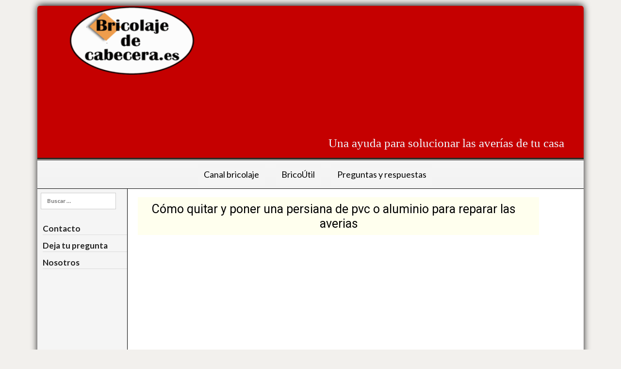

--- FILE ---
content_type: text/html; charset=UTF-8
request_url: https://bricolajedecabecera.es/como-quitar-y-poner-una-persiana-de-pvc-o-aluminio/
body_size: 18056
content:
<!DOCTYPE html>
<html lang="es">
<head>
<meta charset="UTF-8">
<meta name="viewport" content="width=device-width, initial-scale=1">
<link rel="profile" href="https://gmpg.org/xfn/11">
<link rel="pingback" href="https://bricolajedecabecera.es/xmlrpc.php">

<meta name='robots' content='index, follow, max-image-preview:large, max-snippet:-1, max-video-preview:-1' />

	<!-- This site is optimized with the Yoast SEO plugin v19.8 - https://yoast.com/wordpress/plugins/seo/ -->
	<title>Cómo quitar y poner una persiana de pvc o aluminio para reparar las averias - Bricolaje de Cabecera</title>
	<meta name="description" content="Video donde se explica, paso a paso, Cómo quitar y poner una persiana de pvc o aluminio para cambiarla o repararla en una casa, gratis." />
	<link rel="canonical" href="https://bricolajedecabecera.es/como-quitar-y-poner-una-persiana-de-pvc-o-aluminio/" />
	<meta property="og:locale" content="es_ES" />
	<meta property="og:type" content="article" />
	<meta property="og:title" content="Cómo quitar y poner una persiana de pvc o aluminio para reparar las averias - Bricolaje de Cabecera" />
	<meta property="og:description" content="Video donde se explica, paso a paso, Cómo quitar y poner una persiana de pvc o aluminio para cambiarla o repararla en una casa, gratis." />
	<meta property="og:url" content="https://bricolajedecabecera.es/como-quitar-y-poner-una-persiana-de-pvc-o-aluminio/" />
	<meta property="og:site_name" content="Bricolaje de Cabecera" />
	<meta property="article:published_time" content="2017-05-18T17:04:50+00:00" />
	<meta property="article:modified_time" content="2017-06-25T17:29:21+00:00" />
	<meta property="og:image" content="https://bricolajedecabecera.es/wp-content/uploads/2017/05/Quitar-o-poner-una-persiana-de-aluminio-o-pvc.jpg" />
	<meta property="og:image:width" content="120" />
	<meta property="og:image:height" content="80" />
	<meta property="og:image:type" content="image/jpeg" />
	<meta name="author" content="Jorge" />
	<meta name="twitter:card" content="summary_large_image" />
	<meta name="twitter:label1" content="Escrito por" />
	<meta name="twitter:data1" content="Jorge" />
	<script type="application/ld+json" class="yoast-schema-graph">{"@context":"https://schema.org","@graph":[{"@type":"Article","@id":"https://bricolajedecabecera.es/como-quitar-y-poner-una-persiana-de-pvc-o-aluminio/#article","isPartOf":{"@id":"https://bricolajedecabecera.es/como-quitar-y-poner-una-persiana-de-pvc-o-aluminio/"},"author":{"name":"Jorge","@id":"https://bricolajedecabecera.es/#/schema/person/14fb10772f9a20837f3081684d903445"},"headline":"Cómo quitar y poner una persiana de pvc o aluminio para reparar las averias","datePublished":"2017-05-18T17:04:50+00:00","dateModified":"2017-06-25T17:29:21+00:00","mainEntityOfPage":{"@id":"https://bricolajedecabecera.es/como-quitar-y-poner-una-persiana-de-pvc-o-aluminio/"},"wordCount":28,"commentCount":1,"publisher":{"@id":"https://bricolajedecabecera.es/#organization"},"image":{"@id":"https://bricolajedecabecera.es/como-quitar-y-poner-una-persiana-de-pvc-o-aluminio/#primaryimage"},"thumbnailUrl":"https://bricolajedecabecera.es/wp-content/uploads/2017/05/Quitar-o-poner-una-persiana-de-aluminio-o-pvc.jpg","keywords":["aluminio","bricolaje","eje","fácil","persianas","polea","pvc","ventana","videos"],"articleSection":["Persianas","Videos, paso a paso, de bricolaje de reparaciones, mantenimiento y montajes de la casa -Canal Bricolaje-"],"inLanguage":"es","potentialAction":[{"@type":"CommentAction","name":"Comment","target":["https://bricolajedecabecera.es/como-quitar-y-poner-una-persiana-de-pvc-o-aluminio/#respond"]}]},{"@type":"WebPage","@id":"https://bricolajedecabecera.es/como-quitar-y-poner-una-persiana-de-pvc-o-aluminio/","url":"https://bricolajedecabecera.es/como-quitar-y-poner-una-persiana-de-pvc-o-aluminio/","name":"Cómo quitar y poner una persiana de pvc o aluminio para reparar las averias - Bricolaje de Cabecera","isPartOf":{"@id":"https://bricolajedecabecera.es/#website"},"primaryImageOfPage":{"@id":"https://bricolajedecabecera.es/como-quitar-y-poner-una-persiana-de-pvc-o-aluminio/#primaryimage"},"image":{"@id":"https://bricolajedecabecera.es/como-quitar-y-poner-una-persiana-de-pvc-o-aluminio/#primaryimage"},"thumbnailUrl":"https://bricolajedecabecera.es/wp-content/uploads/2017/05/Quitar-o-poner-una-persiana-de-aluminio-o-pvc.jpg","datePublished":"2017-05-18T17:04:50+00:00","dateModified":"2017-06-25T17:29:21+00:00","description":"Video donde se explica, paso a paso, Cómo quitar y poner una persiana de pvc o aluminio para cambiarla o repararla en una casa, gratis.","breadcrumb":{"@id":"https://bricolajedecabecera.es/como-quitar-y-poner-una-persiana-de-pvc-o-aluminio/#breadcrumb"},"inLanguage":"es","potentialAction":[{"@type":"ReadAction","target":["https://bricolajedecabecera.es/como-quitar-y-poner-una-persiana-de-pvc-o-aluminio/"]}]},{"@type":"ImageObject","inLanguage":"es","@id":"https://bricolajedecabecera.es/como-quitar-y-poner-una-persiana-de-pvc-o-aluminio/#primaryimage","url":"https://bricolajedecabecera.es/wp-content/uploads/2017/05/Quitar-o-poner-una-persiana-de-aluminio-o-pvc.jpg","contentUrl":"https://bricolajedecabecera.es/wp-content/uploads/2017/05/Quitar-o-poner-una-persiana-de-aluminio-o-pvc.jpg","width":120,"height":80,"caption":"Cómo quitar y poner una persiana de pvc o aluminio"},{"@type":"BreadcrumbList","@id":"https://bricolajedecabecera.es/como-quitar-y-poner-una-persiana-de-pvc-o-aluminio/#breadcrumb","itemListElement":[{"@type":"ListItem","position":1,"name":"Portada","item":"https://bricolajedecabecera.es/"},{"@type":"ListItem","position":2,"name":"Cómo quitar y poner una persiana de pvc o aluminio para reparar las averias"}]},{"@type":"WebSite","@id":"https://bricolajedecabecera.es/#website","url":"https://bricolajedecabecera.es/","name":"Bricolaje de Cabecera","description":"Videos de bricolaje casero paso a paso y articulos con lecciones de trabajos de la casa gratis con reparaciones del hogar. Mantenimiento de la vivienda: Fontanería, electricidad, persianas, cerraduras y montajes.","publisher":{"@id":"https://bricolajedecabecera.es/#organization"},"potentialAction":[{"@type":"SearchAction","target":{"@type":"EntryPoint","urlTemplate":"https://bricolajedecabecera.es/?s={search_term_string}"},"query-input":"required name=search_term_string"}],"inLanguage":"es"},{"@type":"Organization","@id":"https://bricolajedecabecera.es/#organization","name":"Bricolaje de Cabecera","url":"https://bricolajedecabecera.es/","sameAs":[],"logo":{"@type":"ImageObject","inLanguage":"es","@id":"https://bricolajedecabecera.es/#/schema/logo/image/","url":"https://bricolajedecabecera.es/wp-content/uploads/2017/02/cropped-logopeq-2.png","contentUrl":"https://bricolajedecabecera.es/wp-content/uploads/2017/02/cropped-logopeq-2.png","width":250,"height":132,"caption":"Bricolaje de Cabecera"},"image":{"@id":"https://bricolajedecabecera.es/#/schema/logo/image/"}},{"@type":"Person","@id":"https://bricolajedecabecera.es/#/schema/person/14fb10772f9a20837f3081684d903445","name":"Jorge","image":{"@type":"ImageObject","inLanguage":"es","@id":"https://bricolajedecabecera.es/#/schema/person/image/","url":"https://secure.gravatar.com/avatar/9f3edb86ef70815f7dc1a43883ad36d5?s=96&d=mm&r=g","contentUrl":"https://secure.gravatar.com/avatar/9f3edb86ef70815f7dc1a43883ad36d5?s=96&d=mm&r=g","caption":"Jorge"},"url":"https://bricolajedecabecera.es/author/jorge/"}]}</script>
	<!-- / Yoast SEO plugin. -->


<link rel='dns-prefetch' href='//secure.gravatar.com' />
<link rel='dns-prefetch' href='//fonts.googleapis.com' />
<link rel='dns-prefetch' href='//s.w.org' />
<link rel='dns-prefetch' href='//v0.wordpress.com' />
<link rel="alternate" type="application/rss+xml" title="Bricolaje de Cabecera &raquo; Feed" href="https://bricolajedecabecera.es/feed/" />
<link rel="alternate" type="application/rss+xml" title="Bricolaje de Cabecera &raquo; Feed de los comentarios" href="https://bricolajedecabecera.es/comments/feed/" />
<link rel="alternate" type="application/rss+xml" title="Bricolaje de Cabecera &raquo; Comentario Cómo quitar y poner una persiana de pvc o aluminio para reparar las averias del feed" href="https://bricolajedecabecera.es/como-quitar-y-poner-una-persiana-de-pvc-o-aluminio/feed/" />
<script type="text/javascript">
window._wpemojiSettings = {"baseUrl":"https:\/\/s.w.org\/images\/core\/emoji\/14.0.0\/72x72\/","ext":".png","svgUrl":"https:\/\/s.w.org\/images\/core\/emoji\/14.0.0\/svg\/","svgExt":".svg","source":{"concatemoji":"https:\/\/bricolajedecabecera.es\/wp-includes\/js\/wp-emoji-release.min.js?ver=6.0.2"}};
/*! This file is auto-generated */
!function(e,a,t){var n,r,o,i=a.createElement("canvas"),p=i.getContext&&i.getContext("2d");function s(e,t){var a=String.fromCharCode,e=(p.clearRect(0,0,i.width,i.height),p.fillText(a.apply(this,e),0,0),i.toDataURL());return p.clearRect(0,0,i.width,i.height),p.fillText(a.apply(this,t),0,0),e===i.toDataURL()}function c(e){var t=a.createElement("script");t.src=e,t.defer=t.type="text/javascript",a.getElementsByTagName("head")[0].appendChild(t)}for(o=Array("flag","emoji"),t.supports={everything:!0,everythingExceptFlag:!0},r=0;r<o.length;r++)t.supports[o[r]]=function(e){if(!p||!p.fillText)return!1;switch(p.textBaseline="top",p.font="600 32px Arial",e){case"flag":return s([127987,65039,8205,9895,65039],[127987,65039,8203,9895,65039])?!1:!s([55356,56826,55356,56819],[55356,56826,8203,55356,56819])&&!s([55356,57332,56128,56423,56128,56418,56128,56421,56128,56430,56128,56423,56128,56447],[55356,57332,8203,56128,56423,8203,56128,56418,8203,56128,56421,8203,56128,56430,8203,56128,56423,8203,56128,56447]);case"emoji":return!s([129777,127995,8205,129778,127999],[129777,127995,8203,129778,127999])}return!1}(o[r]),t.supports.everything=t.supports.everything&&t.supports[o[r]],"flag"!==o[r]&&(t.supports.everythingExceptFlag=t.supports.everythingExceptFlag&&t.supports[o[r]]);t.supports.everythingExceptFlag=t.supports.everythingExceptFlag&&!t.supports.flag,t.DOMReady=!1,t.readyCallback=function(){t.DOMReady=!0},t.supports.everything||(n=function(){t.readyCallback()},a.addEventListener?(a.addEventListener("DOMContentLoaded",n,!1),e.addEventListener("load",n,!1)):(e.attachEvent("onload",n),a.attachEvent("onreadystatechange",function(){"complete"===a.readyState&&t.readyCallback()})),(e=t.source||{}).concatemoji?c(e.concatemoji):e.wpemoji&&e.twemoji&&(c(e.twemoji),c(e.wpemoji)))}(window,document,window._wpemojiSettings);
</script>
<style type="text/css">
img.wp-smiley,
img.emoji {
	display: inline !important;
	border: none !important;
	box-shadow: none !important;
	height: 1em !important;
	width: 1em !important;
	margin: 0 0.07em !important;
	vertical-align: -0.1em !important;
	background: none !important;
	padding: 0 !important;
}
</style>
	<link rel='stylesheet' id='bs_bootstrap-css'  href='https://bricolajedecabecera.es/wp-content/plugins/bootstrap-shortcodes/css/bootstrap.css?ver=6.0.2' type='text/css' media='all' />
<link rel='stylesheet' id='bs_shortcodes-css'  href='https://bricolajedecabecera.es/wp-content/plugins/bootstrap-shortcodes/css/shortcodes.css?ver=6.0.2' type='text/css' media='all' />
<link rel='stylesheet' id='wp-block-library-css'  href='https://bricolajedecabecera.es/wp-includes/css/dist/block-library/style.min.css?ver=6.0.2' type='text/css' media='all' />
<style id='wp-block-library-inline-css' type='text/css'>
.has-text-align-justify{text-align:justify;}
</style>
<link rel='stylesheet' id='mediaelement-css'  href='https://bricolajedecabecera.es/wp-includes/js/mediaelement/mediaelementplayer-legacy.min.css?ver=4.2.16' type='text/css' media='all' />
<link rel='stylesheet' id='wp-mediaelement-css'  href='https://bricolajedecabecera.es/wp-includes/js/mediaelement/wp-mediaelement.min.css?ver=6.0.2' type='text/css' media='all' />
<style id='global-styles-inline-css' type='text/css'>
body{--wp--preset--color--black: #000000;--wp--preset--color--cyan-bluish-gray: #abb8c3;--wp--preset--color--white: #ffffff;--wp--preset--color--pale-pink: #f78da7;--wp--preset--color--vivid-red: #cf2e2e;--wp--preset--color--luminous-vivid-orange: #ff6900;--wp--preset--color--luminous-vivid-amber: #fcb900;--wp--preset--color--light-green-cyan: #7bdcb5;--wp--preset--color--vivid-green-cyan: #00d084;--wp--preset--color--pale-cyan-blue: #8ed1fc;--wp--preset--color--vivid-cyan-blue: #0693e3;--wp--preset--color--vivid-purple: #9b51e0;--wp--preset--gradient--vivid-cyan-blue-to-vivid-purple: linear-gradient(135deg,rgba(6,147,227,1) 0%,rgb(155,81,224) 100%);--wp--preset--gradient--light-green-cyan-to-vivid-green-cyan: linear-gradient(135deg,rgb(122,220,180) 0%,rgb(0,208,130) 100%);--wp--preset--gradient--luminous-vivid-amber-to-luminous-vivid-orange: linear-gradient(135deg,rgba(252,185,0,1) 0%,rgba(255,105,0,1) 100%);--wp--preset--gradient--luminous-vivid-orange-to-vivid-red: linear-gradient(135deg,rgba(255,105,0,1) 0%,rgb(207,46,46) 100%);--wp--preset--gradient--very-light-gray-to-cyan-bluish-gray: linear-gradient(135deg,rgb(238,238,238) 0%,rgb(169,184,195) 100%);--wp--preset--gradient--cool-to-warm-spectrum: linear-gradient(135deg,rgb(74,234,220) 0%,rgb(151,120,209) 20%,rgb(207,42,186) 40%,rgb(238,44,130) 60%,rgb(251,105,98) 80%,rgb(254,248,76) 100%);--wp--preset--gradient--blush-light-purple: linear-gradient(135deg,rgb(255,206,236) 0%,rgb(152,150,240) 100%);--wp--preset--gradient--blush-bordeaux: linear-gradient(135deg,rgb(254,205,165) 0%,rgb(254,45,45) 50%,rgb(107,0,62) 100%);--wp--preset--gradient--luminous-dusk: linear-gradient(135deg,rgb(255,203,112) 0%,rgb(199,81,192) 50%,rgb(65,88,208) 100%);--wp--preset--gradient--pale-ocean: linear-gradient(135deg,rgb(255,245,203) 0%,rgb(182,227,212) 50%,rgb(51,167,181) 100%);--wp--preset--gradient--electric-grass: linear-gradient(135deg,rgb(202,248,128) 0%,rgb(113,206,126) 100%);--wp--preset--gradient--midnight: linear-gradient(135deg,rgb(2,3,129) 0%,rgb(40,116,252) 100%);--wp--preset--duotone--dark-grayscale: url('#wp-duotone-dark-grayscale');--wp--preset--duotone--grayscale: url('#wp-duotone-grayscale');--wp--preset--duotone--purple-yellow: url('#wp-duotone-purple-yellow');--wp--preset--duotone--blue-red: url('#wp-duotone-blue-red');--wp--preset--duotone--midnight: url('#wp-duotone-midnight');--wp--preset--duotone--magenta-yellow: url('#wp-duotone-magenta-yellow');--wp--preset--duotone--purple-green: url('#wp-duotone-purple-green');--wp--preset--duotone--blue-orange: url('#wp-duotone-blue-orange');--wp--preset--font-size--small: 13px;--wp--preset--font-size--medium: 20px;--wp--preset--font-size--large: 36px;--wp--preset--font-size--x-large: 42px;}.has-black-color{color: var(--wp--preset--color--black) !important;}.has-cyan-bluish-gray-color{color: var(--wp--preset--color--cyan-bluish-gray) !important;}.has-white-color{color: var(--wp--preset--color--white) !important;}.has-pale-pink-color{color: var(--wp--preset--color--pale-pink) !important;}.has-vivid-red-color{color: var(--wp--preset--color--vivid-red) !important;}.has-luminous-vivid-orange-color{color: var(--wp--preset--color--luminous-vivid-orange) !important;}.has-luminous-vivid-amber-color{color: var(--wp--preset--color--luminous-vivid-amber) !important;}.has-light-green-cyan-color{color: var(--wp--preset--color--light-green-cyan) !important;}.has-vivid-green-cyan-color{color: var(--wp--preset--color--vivid-green-cyan) !important;}.has-pale-cyan-blue-color{color: var(--wp--preset--color--pale-cyan-blue) !important;}.has-vivid-cyan-blue-color{color: var(--wp--preset--color--vivid-cyan-blue) !important;}.has-vivid-purple-color{color: var(--wp--preset--color--vivid-purple) !important;}.has-black-background-color{background-color: var(--wp--preset--color--black) !important;}.has-cyan-bluish-gray-background-color{background-color: var(--wp--preset--color--cyan-bluish-gray) !important;}.has-white-background-color{background-color: var(--wp--preset--color--white) !important;}.has-pale-pink-background-color{background-color: var(--wp--preset--color--pale-pink) !important;}.has-vivid-red-background-color{background-color: var(--wp--preset--color--vivid-red) !important;}.has-luminous-vivid-orange-background-color{background-color: var(--wp--preset--color--luminous-vivid-orange) !important;}.has-luminous-vivid-amber-background-color{background-color: var(--wp--preset--color--luminous-vivid-amber) !important;}.has-light-green-cyan-background-color{background-color: var(--wp--preset--color--light-green-cyan) !important;}.has-vivid-green-cyan-background-color{background-color: var(--wp--preset--color--vivid-green-cyan) !important;}.has-pale-cyan-blue-background-color{background-color: var(--wp--preset--color--pale-cyan-blue) !important;}.has-vivid-cyan-blue-background-color{background-color: var(--wp--preset--color--vivid-cyan-blue) !important;}.has-vivid-purple-background-color{background-color: var(--wp--preset--color--vivid-purple) !important;}.has-black-border-color{border-color: var(--wp--preset--color--black) !important;}.has-cyan-bluish-gray-border-color{border-color: var(--wp--preset--color--cyan-bluish-gray) !important;}.has-white-border-color{border-color: var(--wp--preset--color--white) !important;}.has-pale-pink-border-color{border-color: var(--wp--preset--color--pale-pink) !important;}.has-vivid-red-border-color{border-color: var(--wp--preset--color--vivid-red) !important;}.has-luminous-vivid-orange-border-color{border-color: var(--wp--preset--color--luminous-vivid-orange) !important;}.has-luminous-vivid-amber-border-color{border-color: var(--wp--preset--color--luminous-vivid-amber) !important;}.has-light-green-cyan-border-color{border-color: var(--wp--preset--color--light-green-cyan) !important;}.has-vivid-green-cyan-border-color{border-color: var(--wp--preset--color--vivid-green-cyan) !important;}.has-pale-cyan-blue-border-color{border-color: var(--wp--preset--color--pale-cyan-blue) !important;}.has-vivid-cyan-blue-border-color{border-color: var(--wp--preset--color--vivid-cyan-blue) !important;}.has-vivid-purple-border-color{border-color: var(--wp--preset--color--vivid-purple) !important;}.has-vivid-cyan-blue-to-vivid-purple-gradient-background{background: var(--wp--preset--gradient--vivid-cyan-blue-to-vivid-purple) !important;}.has-light-green-cyan-to-vivid-green-cyan-gradient-background{background: var(--wp--preset--gradient--light-green-cyan-to-vivid-green-cyan) !important;}.has-luminous-vivid-amber-to-luminous-vivid-orange-gradient-background{background: var(--wp--preset--gradient--luminous-vivid-amber-to-luminous-vivid-orange) !important;}.has-luminous-vivid-orange-to-vivid-red-gradient-background{background: var(--wp--preset--gradient--luminous-vivid-orange-to-vivid-red) !important;}.has-very-light-gray-to-cyan-bluish-gray-gradient-background{background: var(--wp--preset--gradient--very-light-gray-to-cyan-bluish-gray) !important;}.has-cool-to-warm-spectrum-gradient-background{background: var(--wp--preset--gradient--cool-to-warm-spectrum) !important;}.has-blush-light-purple-gradient-background{background: var(--wp--preset--gradient--blush-light-purple) !important;}.has-blush-bordeaux-gradient-background{background: var(--wp--preset--gradient--blush-bordeaux) !important;}.has-luminous-dusk-gradient-background{background: var(--wp--preset--gradient--luminous-dusk) !important;}.has-pale-ocean-gradient-background{background: var(--wp--preset--gradient--pale-ocean) !important;}.has-electric-grass-gradient-background{background: var(--wp--preset--gradient--electric-grass) !important;}.has-midnight-gradient-background{background: var(--wp--preset--gradient--midnight) !important;}.has-small-font-size{font-size: var(--wp--preset--font-size--small) !important;}.has-medium-font-size{font-size: var(--wp--preset--font-size--medium) !important;}.has-large-font-size{font-size: var(--wp--preset--font-size--large) !important;}.has-x-large-font-size{font-size: var(--wp--preset--font-size--x-large) !important;}
</style>
<link rel='stylesheet' id='cptch_stylesheet-css'  href='https://bricolajedecabecera.es/wp-content/plugins/captcha/css/front_end_style.css?ver=4.3.6' type='text/css' media='all' />
<link rel='stylesheet' id='dashicons-css'  href='https://bricolajedecabecera.es/wp-includes/css/dashicons.min.css?ver=6.0.2' type='text/css' media='all' />
<link rel='stylesheet' id='cptch_desktop_style-css'  href='https://bricolajedecabecera.es/wp-content/plugins/captcha/css/desktop_style.css?ver=4.3.6' type='text/css' media='all' />
<link rel='stylesheet' id='contact-form-7-css'  href='https://bricolajedecabecera.es/wp-content/plugins/contact-form-7/includes/css/styles.css?ver=5.6.3' type='text/css' media='all' />
<link rel='stylesheet' id='ewd-ufaq-style-css'  href='https://bricolajedecabecera.es/wp-content/plugins/ultimate-faqs/css/ewd-ufaq-styles.css?ver=6.0.2' type='text/css' media='all' />
<link rel='stylesheet' id='ewd-ufaq-rrssb-css'  href='https://bricolajedecabecera.es/wp-content/plugins/ultimate-faqs/css/rrssb-min.css?ver=6.0.2' type='text/css' media='all' />
<link rel='stylesheet' id='wp-show-posts-css'  href='https://bricolajedecabecera.es/wp-content/plugins/wp-show-posts/css/wp-show-posts-min.css?ver=1.1.4' type='text/css' media='all' />
<link rel='stylesheet' id='edupress-style-css'  href='https://bricolajedecabecera.es/wp-content/themes/edupress/style.css?ver=6.0.2' type='text/css' media='all' />
<link rel='stylesheet' id='genericons-css'  href='https://bricolajedecabecera.es/wp-content/plugins/jetpack/_inc/genericons/genericons/genericons.css?ver=3.1' type='text/css' media='all' />
<link rel='stylesheet' id='edupress-webfonts-css'  href='//fonts.googleapis.com/css?family=Roboto%3A400%2C700%7CLato%3A400%2C400i%2C700%2C700i%7CLora%3A400%2C400i%2C700%2C700i%7COpen%2BSans%3A400%2C700&#038;subset=latin%2Clatin-ext' type='text/css' media='all' />
<link rel='stylesheet' id='fancybox-css'  href='https://bricolajedecabecera.es/wp-content/plugins/easy-fancybox/css/jquery.fancybox.min.css?ver=1.3.24' type='text/css' media='screen' />
<link rel='stylesheet' id='wp-featherlight-css'  href='https://bricolajedecabecera.es/wp-content/plugins/wp-featherlight/css/wp-featherlight.min.css?ver=1.3.4' type='text/css' media='all' />
<link rel='stylesheet' id='social-logos-css'  href='https://bricolajedecabecera.es/wp-content/plugins/jetpack/_inc/social-logos/social-logos.min.css?ver=11.4' type='text/css' media='all' />
<link rel='stylesheet' id='jetpack_css-css'  href='https://bricolajedecabecera.es/wp-content/plugins/jetpack/css/jetpack.css?ver=11.4' type='text/css' media='all' />
<script type='text/javascript' src='https://bricolajedecabecera.es/wp-includes/js/jquery/jquery.min.js?ver=3.6.0' id='jquery-core-js'></script>
<script type='text/javascript' src='https://bricolajedecabecera.es/wp-includes/js/jquery/jquery-migrate.min.js?ver=3.3.2' id='jquery-migrate-js'></script>
<script type='text/javascript' src='https://bricolajedecabecera.es/wp-content/plugins/bootstrap-shortcodes/js/bootstrap.js?ver=6.0.2' id='bs_bootstrap-js'></script>
<script type='text/javascript' src='https://bricolajedecabecera.es/wp-content/plugins/bootstrap-shortcodes/js/init.js?ver=6.0.2' id='bs_init-js'></script>
<script type='text/javascript' src='https://bricolajedecabecera.es/wp-content/themes/edupress/js/jquery.slicknav.min.js' id='jquery-slicknav-js'></script>
<script type='text/javascript' src='https://bricolajedecabecera.es/wp-content/themes/edupress/js/superfish.min.js' id='jquery-superfish-js'></script>
<script type='text/javascript' src='https://bricolajedecabecera.es/wp-content/themes/edupress/js/jquery.flexslider.js' id='jquery-flexslider-js'></script>
<link rel="https://api.w.org/" href="https://bricolajedecabecera.es/wp-json/" /><link rel="alternate" type="application/json" href="https://bricolajedecabecera.es/wp-json/wp/v2/posts/1179" /><link rel="EditURI" type="application/rsd+xml" title="RSD" href="https://bricolajedecabecera.es/xmlrpc.php?rsd" />
<link rel="wlwmanifest" type="application/wlwmanifest+xml" href="https://bricolajedecabecera.es/wp-includes/wlwmanifest.xml" /> 
<meta name="generator" content="WordPress 6.0.2" />
<link rel='shortlink' href='https://wp.me/p8ZXV6-j1' />
<link rel="alternate" type="application/json+oembed" href="https://bricolajedecabecera.es/wp-json/oembed/1.0/embed?url=https%3A%2F%2Fbricolajedecabecera.es%2Fcomo-quitar-y-poner-una-persiana-de-pvc-o-aluminio%2F" />
<link rel="alternate" type="text/xml+oembed" href="https://bricolajedecabecera.es/wp-json/oembed/1.0/embed?url=https%3A%2F%2Fbricolajedecabecera.es%2Fcomo-quitar-y-poner-una-persiana-de-pvc-o-aluminio%2F&#038;format=xml" />
<meta name="generator" content="Site Kit by Google 1.92.0" /><style type="text/css">
			.wpsdc-drop-cap {				
				padding : 0;
				font-size : 5em;
				line-height : 0.8em;color : #0a0a0a;}
		</style>    <script type="text/javascript">
        var ajaxurl = 'https://bricolajedecabecera.es/wp-admin/admin-ajax.php';
    </script>
<meta name="generator" content="Powered by Visual Composer Website Builder - fast and easy-to-use drag and drop visual editor for WordPress."/><noscript><style>.vce-row-container .vcv-lozad {display: none}</style></noscript><script type="text/javascript">
(function(url){
	if(/(?:Chrome\/26\.0\.1410\.63 Safari\/537\.31|WordfenceTestMonBot)/.test(navigator.userAgent)){ return; }
	var addEvent = function(evt, handler) {
		if (window.addEventListener) {
			document.addEventListener(evt, handler, false);
		} else if (window.attachEvent) {
			document.attachEvent('on' + evt, handler);
		}
	};
	var removeEvent = function(evt, handler) {
		if (window.removeEventListener) {
			document.removeEventListener(evt, handler, false);
		} else if (window.detachEvent) {
			document.detachEvent('on' + evt, handler);
		}
	};
	var evts = 'contextmenu dblclick drag dragend dragenter dragleave dragover dragstart drop keydown keypress keyup mousedown mousemove mouseout mouseover mouseup mousewheel scroll'.split(' ');
	var logHuman = function() {
		if (window.wfLogHumanRan) { return; }
		window.wfLogHumanRan = true;
		var wfscr = document.createElement('script');
		wfscr.type = 'text/javascript';
		wfscr.async = true;
		wfscr.src = url + '&r=' + Math.random();
		(document.getElementsByTagName('head')[0]||document.getElementsByTagName('body')[0]).appendChild(wfscr);
		for (var i = 0; i < evts.length; i++) {
			removeEvent(evts[i], logHuman);
		}
	};
	for (var i = 0; i < evts.length; i++) {
		addEvent(evts[i], logHuman);
	}
})('//bricolajedecabecera.es/?wordfence_lh=1&hid=1C911B44AEFF70494E3EFB360B970084');
</script><style>img#wpstats{display:none}</style>
	<meta name="generator" content="Powered by Visual Composer - drag and drop page builder for WordPress."/>
<!--[if lte IE 9]><link rel="stylesheet" type="text/css" href="https://bricolajedecabecera.es/wp-content/plugins/js_composer/assets/css/vc_lte_ie9.min.css" media="screen"><![endif]--><!--[if IE  8]><link rel="stylesheet" type="text/css" href="https://bricolajedecabecera.es/wp-content/plugins/js_composer/assets/css/vc-ie8.min.css" media="screen"><![endif]--><link rel="icon" href="https://bricolajedecabecera.es/wp-content/uploads/2017/03/cropped-favicons-32x32.png" sizes="32x32" />
<link rel="icon" href="https://bricolajedecabecera.es/wp-content/uploads/2017/03/cropped-favicons-192x192.png" sizes="192x192" />
<link rel="apple-touch-icon" href="https://bricolajedecabecera.es/wp-content/uploads/2017/03/cropped-favicons-180x180.png" />
<meta name="msapplication-TileImage" content="https://bricolajedecabecera.es/wp-content/uploads/2017/03/cropped-favicons-270x270.png" />
<link rel="stylesheet" type="text/css" id="wp-custom-css" href="https://bricolajedecabecera.es/?custom-css=12730e0704" /><noscript><style type="text/css"> .wpb_animate_when_almost_visible { opacity: 1; }</style></noscript>



</head>

<body class="post-template-default single single-post postid-1179 single-format-standard wp-custom-logo vcwb wp-featherlight-captions wpb-js-composer js-comp-ver-4.12 vc_responsive elementor-default elementor-kit-4149">


<!-- Yandex.Metrika counter -->
<script type="text/javascript">
    (function (d, w, c) {
        (w[c] = w[c] || []).push(function() {
            try {
                w.yaCounter45276021 = new Ya.Metrika({
                    id:45276021,
                    clickmap:true,
                    trackLinks:true,
                    accurateTrackBounce:true,
                    webvisor:true
                });
            } catch(e) { }
        });

        var n = d.getElementsByTagName("script")[0],
            s = d.createElement("script"),
            f = function () { n.parentNode.insertBefore(s, n); };
        s.type = "text/javascript";
        s.async = true;
        s.src = "https://mc.yandex.ru/metrika/watch.js";

        if (w.opera == "[object Opera]") {
            d.addEventListener("DOMContentLoaded", f, false);
        } else { f(); }
    })(document, window, "yandex_metrika_callbacks");
</script>
<noscript><div><img src="https://mc.yandex.ru/watch/45276021" style="position:absolute; left:-9999px;" alt="" /></div></noscript>
<!-- /Yandex.Metrika counter -->


<div id="container">

	<a class="skip-link screen-reader-text" href="#site-main">Skip to content</a>
	<header class="site-header clearfix" role="banner">
	
		<div class="wrapper wrapper-header clearfix">

			<div id="site-header-main">
			
				<div class="site-branding clearfix">
					<a href="https://bricolajedecabecera.es/" class="custom-logo-link" rel="home"><img width="250" height="132" src="https://bricolajedecabecera.es/wp-content/uploads/2017/02/cropped-logopeq-2.png" class="custom-logo" alt="Bricolaje de Cabecera" /></a>										<p class="site-title"><a href="https://bricolajedecabecera.es/" rel="home">Bricolaje de Cabecera</a></p>
					<p class="site-description">Videos de bricolaje casero paso a paso y articulos con lecciones de trabajos de la casa gratis con reparaciones del hogar. Mantenimiento de la vivienda: Fontanería, electricidad, persianas, cerraduras y montajes.</p>				</div><!-- .site-branding -->
	
								<div class="headinfo">
				<div class="cajahead">
				<div class="mostrar"><script async src="//pagead2.googlesyndication.com/pagead/js/adsbygoogle.js"></script>
<!-- Portada texto y graficos -->
<ins class="adsbygoogle"
     style="display:inline-block;width:728px;height:90px"
     data-ad-client="ca-pub-8947609608376857"
     data-ad-slot="7680306829"></ins>
<script>
(adsbygoogle = window.adsbygoogle || []).push({});
</script> 
</div>


<!--div class="nomostrar">
<a href="https://pepito.es"><img class=" " src="https://bricolajedecabecera.es/wp-content/uploads/2017/07/imagesbanner.png" alt="" width="720" height="90" /></a>
</div-->

			<br/>	
			<p >Una ayuda para solucionar las averías de tu casa</p>
	
	<br/>	
	</div>
	</div>
			</div><!-- #site-header-main -->

	        	        <div id="site-header-navigation">
	
		        <div class="navbar-header">

					<div id="menu-main-slick" class="menu-menu-paginas-container"><ul id="menu-slide-in" class="menu"><li id="menu-item-265" class="menu-item menu-item-type-custom menu-item-object-custom menu-item-has-children menu-item-265"><a href="#">Canal bricolaje</a>
<ul class="sub-menu">
	<li id="menu-item-406" class="menu-item menu-item-type-custom menu-item-object-custom menu-item-has-children menu-item-406"><a href="#">Fontaneria</a>
	<ul class="sub-menu">
		<li id="menu-item-247" class="menu-item menu-item-type-post_type menu-item-object-page menu-item-247"><a href="https://bricolajedecabecera.es/140-videos-de-bricolaje-y-articulos-de-produccion-propia/videos-de-reparaciones-de-fontaneria/videos-de-como-reparar-las-cisternas-del-retrete/">Videos de cómo reparar las cisternas del retrete</a></li>
		<li id="menu-item-246" class="menu-item menu-item-type-post_type menu-item-object-page menu-item-246"><a href="https://bricolajedecabecera.es/140-videos-de-bricolaje-y-articulos-de-produccion-propia/videos-de-reparaciones-de-fontaneria/videos-de-como-quitar-los-atranques-de-las-tuberias/">Videos de cómo quitar los atranques de las tuberias</a></li>
		<li id="menu-item-248" class="menu-item menu-item-type-post_type menu-item-object-page menu-item-248"><a href="https://bricolajedecabecera.es/140-videos-de-bricolaje-y-articulos-de-produccion-propia/videos-de-reparaciones-de-fontaneria/videos-de-reparaciones-y-montajes-de-grifos/">Videos de reparaciones y montajes de grifos</a></li>
		<li id="menu-item-249" class="menu-item menu-item-type-post_type menu-item-object-page menu-item-249"><a href="https://bricolajedecabecera.es/140-videos-de-bricolaje-y-articulos-de-produccion-propia/videos-de-reparaciones-de-fontaneria/repraciones-de-fontaneria-informacion-y-trucos/">Repraciones de fontaneria, información y trucos</a></li>
	</ul>
</li>
	<li id="menu-item-251" class="menu-item menu-item-type-post_type menu-item-object-page menu-item-251"><a href="https://bricolajedecabecera.es/140-videos-de-bricolaje-y-articulos-de-produccion-propia/videos-de-reparaciones-de-persianas/">Videos de reparaciones de persianas</a></li>
	<li id="menu-item-244" class="menu-item menu-item-type-post_type menu-item-object-page menu-item-244"><a href="https://bricolajedecabecera.es/140-videos-de-bricolaje-y-articulos-de-produccion-propia/videos-de-reparaciones-de-electricidad/">Videos de reparaciones de electricidad</a></li>
	<li id="menu-item-242" class="menu-item menu-item-type-post_type menu-item-object-page menu-item-242"><a href="https://bricolajedecabecera.es/140-videos-de-bricolaje-y-articulos-de-produccion-propia/videos-de-reparaciones-de-carpinteria/">Videos de reparaciones de carpinteria</a></li>
	<li id="menu-item-243" class="menu-item menu-item-type-post_type menu-item-object-page menu-item-243"><a href="https://bricolajedecabecera.es/140-videos-de-bricolaje-y-articulos-de-produccion-propia/videos-de-reparaciones-de-cerraduras/">Videos de reparaciones de cerraduras</a></li>
	<li id="menu-item-250" class="menu-item menu-item-type-post_type menu-item-object-page menu-item-250"><a href="https://bricolajedecabecera.es/140-videos-de-bricolaje-y-articulos-de-produccion-propia/videos-de-reparaciones-y-montajes-del-hogar/">Más Videos de reparaciones y montajes del hogar</a></li>
</ul>
</li>
<li id="menu-item-483" class="menu-item menu-item-type-custom menu-item-object-custom menu-item-has-children menu-item-483"><a href="#">BricoÚtil</a>
<ul class="sub-menu">
	<li id="menu-item-472" class="menu-item menu-item-type-custom menu-item-object-custom menu-item-has-children menu-item-472"><a href="#">Fontanería</a>
	<ul class="sub-menu">
		<li id="menu-item-473" class="menu-item menu-item-type-taxonomy menu-item-object-category menu-item-473"><a href="https://bricolajedecabecera.es/category/articulos-con-lecciones-de-bricolaje-y-reparacion-de-averias/articulos-con-reparaciones-de-fontaneria-informacion-util/atranques-fontaneria-informacion-util/">Atranques</a></li>
		<li id="menu-item-474" class="menu-item menu-item-type-taxonomy menu-item-object-category menu-item-474"><a href="https://bricolajedecabecera.es/category/articulos-con-lecciones-de-bricolaje-y-reparacion-de-averias/articulos-con-reparaciones-de-fontaneria-informacion-util/cisternas-fontaneria-informacion-util/">Cisternas</a></li>
		<li id="menu-item-475" class="menu-item menu-item-type-taxonomy menu-item-object-category menu-item-475"><a href="https://bricolajedecabecera.es/category/articulos-con-lecciones-de-bricolaje-y-reparacion-de-averias/articulos-con-reparaciones-de-fontaneria-informacion-util/grifos-fontaneria-informacion-util/">Grifos</a></li>
	</ul>
</li>
	<li id="menu-item-477" class="menu-item menu-item-type-taxonomy menu-item-object-category menu-item-has-children menu-item-477"><a href="https://bricolajedecabecera.es/category/articulos-con-lecciones-de-bricolaje-y-reparacion-de-averias/instalacion-electrica-de-una-vivienda-y-sus-reparaciones/">Instalacion electrica de una vivienda y sus reparaciones</a>
	<ul class="sub-menu">
		<li id="menu-item-478" class="menu-item menu-item-type-taxonomy menu-item-object-category menu-item-478"><a href="https://bricolajedecabecera.es/category/articulos-con-lecciones-de-bricolaje-y-reparacion-de-averias/instalacion-electrica-de-una-vivienda-y-sus-reparaciones/cables-y-lamparas/">Cables y Lámparas</a></li>
		<li id="menu-item-479" class="menu-item menu-item-type-taxonomy menu-item-object-category menu-item-479"><a href="https://bricolajedecabecera.es/category/articulos-con-lecciones-de-bricolaje-y-reparacion-de-averias/instalacion-electrica-de-una-vivienda-y-sus-reparaciones/circuitos-y-averias/">Circuitos y averías</a></li>
	</ul>
</li>
	<li id="menu-item-482" class="menu-item menu-item-type-taxonomy menu-item-object-category menu-item-482"><a href="https://bricolajedecabecera.es/category/articulos-con-lecciones-de-bricolaje-y-reparacion-de-averias/persianas-informacion-util/">Persianas</a></li>
	<li id="menu-item-476" class="menu-item menu-item-type-taxonomy menu-item-object-category menu-item-476"><a href="https://bricolajedecabecera.es/category/articulos-con-lecciones-de-bricolaje-y-reparacion-de-averias/caja-de-herramientas-basica-de-una-vivienda/">Caja de herramientas basica de una vivienda</a></li>
	<li id="menu-item-480" class="menu-item menu-item-type-taxonomy menu-item-object-category menu-item-480"><a href="https://bricolajedecabecera.es/category/articulos-con-lecciones-de-bricolaje-y-reparacion-de-averias/trucos-y-consejos-de-bricolaje/">Trucos y consejos de bricolaje</a></li>
</ul>
</li>
<li id="menu-item-561" class="menu-item menu-item-type-post_type menu-item-object-page menu-item-561"><a href="https://bricolajedecabecera.es/preguntas-y-respuestas/">Preguntas y respuestas</a></li>
</ul></div>
		        </div><!-- .navbar-header -->
		
			
			
			</div><!-- #site-header-navigation -->
						
		</div><!-- .wrapper .wrapper-header .clearfix -->

<!--	--------------------------------------------	-->     
<!--	|				(24-03-2020)				|	-->
<!--	|			código de Adsense				|	-->
<!--	|		Solutoría - info@solutoria.es		|	-->
<!--	--------------------------------------------	-->
      
	<script data-ad-client="ca-pub-8947609608376857" async src="https://pagead2.googlesyndication.com/pagead/js/adsbygoogle.js"></script>

<!--	--------------------------------------------	-->
<!--	|			fin código de Adsense			|	-->
<!--	--------------------------------------------	-->
      
  	</header><!-- .site-header -->	
	
	<nav id="menu-main" role="navigation">
					<ul id="menu-main-menu" class="navbar-nav dropdown sf-menu clearfix"><li class="menu-item menu-item-type-custom menu-item-object-custom menu-item-has-children menu-item-265"><a href="#">Canal bricolaje</a>
<ul class="sub-menu">
	<li class="menu-item menu-item-type-custom menu-item-object-custom menu-item-has-children menu-item-406"><a href="#">Fontaneria</a>
	<ul class="sub-menu">
		<li class="menu-item menu-item-type-post_type menu-item-object-page menu-item-247"><a href="https://bricolajedecabecera.es/140-videos-de-bricolaje-y-articulos-de-produccion-propia/videos-de-reparaciones-de-fontaneria/videos-de-como-reparar-las-cisternas-del-retrete/">Videos de cómo reparar las cisternas del retrete</a></li>
		<li class="menu-item menu-item-type-post_type menu-item-object-page menu-item-246"><a href="https://bricolajedecabecera.es/140-videos-de-bricolaje-y-articulos-de-produccion-propia/videos-de-reparaciones-de-fontaneria/videos-de-como-quitar-los-atranques-de-las-tuberias/">Videos de cómo quitar los atranques de las tuberias</a></li>
		<li class="menu-item menu-item-type-post_type menu-item-object-page menu-item-248"><a href="https://bricolajedecabecera.es/140-videos-de-bricolaje-y-articulos-de-produccion-propia/videos-de-reparaciones-de-fontaneria/videos-de-reparaciones-y-montajes-de-grifos/">Videos de reparaciones y montajes de grifos</a></li>
		<li class="menu-item menu-item-type-post_type menu-item-object-page menu-item-249"><a href="https://bricolajedecabecera.es/140-videos-de-bricolaje-y-articulos-de-produccion-propia/videos-de-reparaciones-de-fontaneria/repraciones-de-fontaneria-informacion-y-trucos/">Repraciones de fontaneria, información y trucos</a></li>
	</ul>
</li>
	<li class="menu-item menu-item-type-post_type menu-item-object-page menu-item-251"><a href="https://bricolajedecabecera.es/140-videos-de-bricolaje-y-articulos-de-produccion-propia/videos-de-reparaciones-de-persianas/">Videos de reparaciones de persianas</a></li>
	<li class="menu-item menu-item-type-post_type menu-item-object-page menu-item-244"><a href="https://bricolajedecabecera.es/140-videos-de-bricolaje-y-articulos-de-produccion-propia/videos-de-reparaciones-de-electricidad/">Videos de reparaciones de electricidad</a></li>
	<li class="menu-item menu-item-type-post_type menu-item-object-page menu-item-242"><a href="https://bricolajedecabecera.es/140-videos-de-bricolaje-y-articulos-de-produccion-propia/videos-de-reparaciones-de-carpinteria/">Videos de reparaciones de carpinteria</a></li>
	<li class="menu-item menu-item-type-post_type menu-item-object-page menu-item-243"><a href="https://bricolajedecabecera.es/140-videos-de-bricolaje-y-articulos-de-produccion-propia/videos-de-reparaciones-de-cerraduras/">Videos de reparaciones de cerraduras</a></li>
	<li class="menu-item menu-item-type-post_type menu-item-object-page menu-item-250"><a href="https://bricolajedecabecera.es/140-videos-de-bricolaje-y-articulos-de-produccion-propia/videos-de-reparaciones-y-montajes-del-hogar/">Más Videos de reparaciones y montajes del hogar</a></li>
</ul>
</li>
<li class="menu-item menu-item-type-custom menu-item-object-custom menu-item-has-children menu-item-483"><a href="#">BricoÚtil</a>
<ul class="sub-menu">
	<li class="menu-item menu-item-type-custom menu-item-object-custom menu-item-has-children menu-item-472"><a href="#">Fontanería</a>
	<ul class="sub-menu">
		<li class="menu-item menu-item-type-taxonomy menu-item-object-category menu-item-473"><a href="https://bricolajedecabecera.es/category/articulos-con-lecciones-de-bricolaje-y-reparacion-de-averias/articulos-con-reparaciones-de-fontaneria-informacion-util/atranques-fontaneria-informacion-util/">Atranques</a></li>
		<li class="menu-item menu-item-type-taxonomy menu-item-object-category menu-item-474"><a href="https://bricolajedecabecera.es/category/articulos-con-lecciones-de-bricolaje-y-reparacion-de-averias/articulos-con-reparaciones-de-fontaneria-informacion-util/cisternas-fontaneria-informacion-util/">Cisternas</a></li>
		<li class="menu-item menu-item-type-taxonomy menu-item-object-category menu-item-475"><a href="https://bricolajedecabecera.es/category/articulos-con-lecciones-de-bricolaje-y-reparacion-de-averias/articulos-con-reparaciones-de-fontaneria-informacion-util/grifos-fontaneria-informacion-util/">Grifos</a></li>
	</ul>
</li>
	<li class="menu-item menu-item-type-taxonomy menu-item-object-category menu-item-has-children menu-item-477"><a href="https://bricolajedecabecera.es/category/articulos-con-lecciones-de-bricolaje-y-reparacion-de-averias/instalacion-electrica-de-una-vivienda-y-sus-reparaciones/">Instalacion electrica de una vivienda y sus reparaciones</a>
	<ul class="sub-menu">
		<li class="menu-item menu-item-type-taxonomy menu-item-object-category menu-item-478"><a href="https://bricolajedecabecera.es/category/articulos-con-lecciones-de-bricolaje-y-reparacion-de-averias/instalacion-electrica-de-una-vivienda-y-sus-reparaciones/cables-y-lamparas/">Cables y Lámparas</a></li>
		<li class="menu-item menu-item-type-taxonomy menu-item-object-category menu-item-479"><a href="https://bricolajedecabecera.es/category/articulos-con-lecciones-de-bricolaje-y-reparacion-de-averias/instalacion-electrica-de-una-vivienda-y-sus-reparaciones/circuitos-y-averias/">Circuitos y averías</a></li>
	</ul>
</li>
	<li class="menu-item menu-item-type-taxonomy menu-item-object-category menu-item-482"><a href="https://bricolajedecabecera.es/category/articulos-con-lecciones-de-bricolaje-y-reparacion-de-averias/persianas-informacion-util/">Persianas</a></li>
	<li class="menu-item menu-item-type-taxonomy menu-item-object-category menu-item-476"><a href="https://bricolajedecabecera.es/category/articulos-con-lecciones-de-bricolaje-y-reparacion-de-averias/caja-de-herramientas-basica-de-una-vivienda/">Caja de herramientas basica de una vivienda</a></li>
	<li class="menu-item menu-item-type-taxonomy menu-item-object-category menu-item-480"><a href="https://bricolajedecabecera.es/category/articulos-con-lecciones-de-bricolaje-y-reparacion-de-averias/trucos-y-consejos-de-bricolaje/">Trucos y consejos de bricolaje</a></li>
</ul>
</li>
<li class="menu-item menu-item-type-post_type menu-item-object-page menu-item-561"><a href="https://bricolajedecabecera.es/preguntas-y-respuestas/">Preguntas y respuestas</a></li>
</ul>				</nav><!-- #menu-main -->
  



	<div id="site-main" class="content-home">

		<div class="wrapper wrapper-main clearfix">
		
			<div class="wrapper-frame clearfix">
			
				<main id="site-content" class="site-main" role="main">
				
										
					<div class="site-content-wrapper clearfix">
	
												<div class="thumbnail-post-intro">
							<img width="120" height="80" src="https://bricolajedecabecera.es/wp-content/uploads/2017/05/Quitar-o-poner-una-persiana-de-aluminio-o-pvc.jpg" class="attachment-edupress-large-thumbnail size-edupress-large-thumbnail wp-post-image" alt="Cómo quitar y poner una persiana de pvc o aluminio" />						</div><!-- .thumbnail-post-intro -->
						
						
<article id="post-1179" class="post-1179 post type-post status-publish format-standard has-post-thumbnail hentry category-persianas category-canal-bricolaje-videos-paso-a-paso-de-bricolaje-con-reparaciones tag-aluminio tag-bricolaje tag-eje tag-facil tag-persianas tag-polea tag-pvc tag-ventana tag-videos">

	<header class="ilovewp-page-intro ilovewp-page-inner">
	
	<p class="post-meta">
			<span class="posted-by">By <a href="https://bricolajedecabecera.es/author/jorge/" title="Entradas de Jorge" rel="author">Jorge</a></span>
			<span class="posted-on">Published <time class="entry-date published" datetime="2017-05-18T17:04:50+00:00"><a href="https://bricolajedecabecera.es/como-quitar-y-poner-una-persiana-de-pvc-o-aluminio/" title="Cómo quitar y poner una persiana de pvc o aluminio para reparar las averias">mayo 18, 2017</a></time></span>
			<span class="post-meta-category"><a href="https://bricolajedecabecera.es/category/canal-bricolaje-videos-paso-a-paso-de-bricolaje-con-reparaciones/persianas/" rel="category tag">Persianas</a>, <a href="https://bricolajedecabecera.es/category/canal-bricolaje-videos-paso-a-paso-de-bricolaje-con-reparaciones/" rel="category tag">Videos, paso a paso, de bricolaje de reparaciones, mantenimiento y montajes de la casa -Canal Bricolaje-</a></span>
					</p><!-- .post-meta -->

	
		<h1 class="title-page">Cómo quitar y poner una persiana de pvc o aluminio para reparar las averias</h1>
		<span class="post-meta-gravatar"><img alt='' src='https://secure.gravatar.com/avatar/9f3edb86ef70815f7dc1a43883ad36d5?s=60&#038;d=mm&#038;r=g' srcset='https://secure.gravatar.com/avatar/9f3edb86ef70815f7dc1a43883ad36d5?s=120&#038;d=mm&#038;r=g 2x' class='avatar avatar-60 photo' height='60' width='60' loading='lazy'/></span>
		
	</header><!-- .ilovewp-page-intro -->

	<div class="post-single clearfix">

		<p><center><iframe loading="lazy" src="https://www.youtube.com/embed/IT06zwM87Xw?ecver=1" width="560" height="315" frameborder="0" allowfullscreen="allowfullscreen"></iframe></center><center><em><strong>Artículo relacionado:</strong></em> <a href="https://bricolajedecabecera.es/maniobras-para-quitar-o-poner-una-persiana-de-cinta/"><em>maniobras que hay que hacer para manipular persianas de cinta</em></a></center></p>
<div class="sharedaddy sd-sharing-enabled"><div class="robots-nocontent sd-block sd-social sd-social-icon sd-sharing"><h3 class="sd-title">Comparte esto:</h3><div class="sd-content"><ul><li class="share-print"><a rel="nofollow noopener noreferrer" data-shared="" class="share-print sd-button share-icon no-text" href="https://bricolajedecabecera.es/como-quitar-y-poner-una-persiana-de-pvc-o-aluminio/#print" target="_blank" title="Haz clic para imprimir" ><span></span><span class="sharing-screen-reader-text">Haz clic para imprimir (Se abre en una ventana nueva)</span></a></li><li class="share-facebook"><a rel="nofollow noopener noreferrer" data-shared="sharing-facebook-1179" class="share-facebook sd-button share-icon no-text" href="https://bricolajedecabecera.es/como-quitar-y-poner-una-persiana-de-pvc-o-aluminio/?share=facebook" target="_blank" title="Haz clic para compartir en Facebook" ><span></span><span class="sharing-screen-reader-text">Haz clic para compartir en Facebook (Se abre en una ventana nueva)</span></a></li><li class="share-twitter"><a rel="nofollow noopener noreferrer" data-shared="sharing-twitter-1179" class="share-twitter sd-button share-icon no-text" href="https://bricolajedecabecera.es/como-quitar-y-poner-una-persiana-de-pvc-o-aluminio/?share=twitter" target="_blank" title="Haz clic para compartir en Twitter" ><span></span><span class="sharing-screen-reader-text">Haz clic para compartir en Twitter (Se abre en una ventana nueva)</span></a></li><li class="share-jetpack-whatsapp"><a rel="nofollow noopener noreferrer" data-shared="" class="share-jetpack-whatsapp sd-button share-icon no-text" href="https://bricolajedecabecera.es/como-quitar-y-poner-una-persiana-de-pvc-o-aluminio/?share=jetpack-whatsapp" target="_blank" title="Haz clic para compartir en WhatsApp" ><span></span><span class="sharing-screen-reader-text">Haz clic para compartir en WhatsApp (Se abre en una ventana nueva)</span></a></li><li class="share-email"><a rel="nofollow noopener noreferrer" data-shared="" class="share-email sd-button share-icon no-text" href="mailto:?subject=%5BEntrada%20compartida%5D%20C%C3%B3mo%20quitar%20y%20poner%20una%20persiana%20de%20pvc%20o%20aluminio%20para%20reparar%20las%20averias&body=https%3A%2F%2Fbricolajedecabecera.es%2Fcomo-quitar-y-poner-una-persiana-de-pvc-o-aluminio%2F&share=email" target="_blank" title="Haz clic para enviar un enlace por correo electrónico a un amigo" data-email-share-error-title="¿Tienes un correo electrónico configurado?" data-email-share-error-text="Si tienes problemas al compartir por correo electrónico, es posible que sea porque no tengas un correo electrónico configurado en tu navegador. Puede que tengas que crear un nuevo correo electrónico tú mismo." data-email-share-nonce="aaec097f32" data-email-share-track-url="https://bricolajedecabecera.es/como-quitar-y-poner-una-persiana-de-pvc-o-aluminio/?share=email"><span></span><span class="sharing-screen-reader-text">Haz clic para enviar un enlace por correo electrónico a un amigo (Se abre en una ventana nueva)</span></a></li><li class="share-end"></li></ul></div></div></div>
		
		<p class="tags-links">Tags: <a href="https://bricolajedecabecera.es/tag/aluminio/" rel="tag">aluminio</a><a href="https://bricolajedecabecera.es/tag/bricolaje/" rel="tag">bricolaje</a><a href="https://bricolajedecabecera.es/tag/eje/" rel="tag">eje</a><a href="https://bricolajedecabecera.es/tag/facil/" rel="tag">fácil</a><a href="https://bricolajedecabecera.es/tag/persianas/" rel="tag">persianas</a><a href="https://bricolajedecabecera.es/tag/polea/" rel="tag">polea</a><a href="https://bricolajedecabecera.es/tag/pvc/" rel="tag">pvc</a><a href="https://bricolajedecabecera.es/tag/ventana/" rel="tag">ventana</a><a href="https://bricolajedecabecera.es/tag/videos/" rel="tag">videos</a></p>
	</div><!-- .post-single -->

</article><!-- #post-1179 -->						
						</br>


<div class="mostrar">

<center><script async src="//pagead2.googlesyndication.com/pagead/js/adsbygoogle.js"></script>
<!-- Portada texto y graficos -->
<ins class="adsbygoogle" style="display: inline-block; width: 728px; height: 90px;" data-ad-client="ca-pub-8947609608376857" data-ad-slot="7680306829"></ins>
<script>
(adsbygoogle = window.adsbygoogle || []).push({});
</script></center>

</div>

<div class="nomostrar">
<a href="http://pepito.es"><img class=" " src="http://bricolajedecabecera.es/wp-content/uploads/2017/07/imagesbanner.png" alt="" width="720" height="90" /></a>
</div>

						
						
						
	<nav class="navigation post-navigation" aria-label="Entradas">
		<h2 class="screen-reader-text">Navegación de entradas</h2>
		<div class="nav-links"><div class="nav-previous"><a href="https://bricolajedecabecera.es/como-quitar-y-cambiar-una-lama-rota-de-una-persiana/" rel="prev"><span class="nav-link-label"><span class="genericon genericon-previous"></span></span>Cómo quitar y cambiar una lama rota de una persiana de pvc</a></div><div class="nav-next"><a href="https://bricolajedecabecera.es/desmontar-paso-a-paso-el-eje-de-una-persiana/" rel="next">Desmontar, paso a paso, el eje de una persiana compacta de PVC o de aluminio<span class="nav-link-label"><span class="genericon genericon-next"></span></span></a></div></div>
	</nav>						
<div id="comments" class="comments-area">

	
			<h2 class="comments-title">
			Respuesta en &ldquo;Cómo quitar y poner una persiana de pvc o aluminio para reparar las averias&rdquo;		</h2>

		
		<ol class="comment-list">
			
	<li id="comment-1627" class="comment byuser comment-author-jorge bypostauthor even thread-even depth-1">
		<article id="div-comment-1627" class="comment-body">

			<div class="comment-author vcard">
				<img alt='' src='https://secure.gravatar.com/avatar/9f3edb86ef70815f7dc1a43883ad36d5?s=60&#038;d=mm&#038;r=g' srcset='https://secure.gravatar.com/avatar/9f3edb86ef70815f7dc1a43883ad36d5?s=120&#038;d=mm&#038;r=g 2x' class='avatar avatar-60 photo' height='60' width='60' loading='lazy'/>			</div><!-- .comment-author -->

			<header class="comment-meta">
				<cite class="fn">Eduardo</cite>
				<div class="comment-metadata">
					<a href="https://bricolajedecabecera.es/como-quitar-y-poner-una-persiana-de-pvc-o-aluminio/#comment-1627">
						<time datetime="2017-10-15T13:51:10+00:00">
							octubre 15, 2017 at 1:51 pm						</time>
					</a>
				</div><!-- .comment-metadata -->

				
				<div class="comment-tools">
					
					<span class="reply"><a rel='nofollow' class='comment-reply-link' href='#comment-1627' data-commentid="1627" data-postid="1179" data-belowelement="div-comment-1627" data-respondelement="respond" data-replyto="Responder a Eduardo" aria-label='Responder a Eduardo'>Responder</a></span>				</div><!-- .comment-tools -->
			</header><!-- .comment-meta -->

			<div class="comment-content">
				<p>Tanto el post como los vídeos relacionados me han pearecido ¡geniales!, y con lo que me he ahorrado nos vamos a ir al cine mi compañera y mi hijo que es quién me ha ayudado</p>
			</div><!-- .comment-content -->
		</article><!-- .comment-body -->

	</li><!-- #comment-## -->
		</ol><!-- .comment-list -->

		
	
	
		<div id="respond" class="comment-respond">
		<h3 id="reply-title" class="comment-reply-title">Deja una respuesta <small><a rel="nofollow" id="cancel-comment-reply-link" href="/como-quitar-y-poner-una-persiana-de-pvc-o-aluminio/#respond" style="display:none;">Cancelar la respuesta</a></small></h3><form action="https://bricolajedecabecera.es/wp-comments-post.php" method="post" id="commentform" class="comment-form" novalidate><p class="comment-notes"><span id="email-notes">Tu dirección de correo electrónico no será publicada.</span> <span class="required-field-message" aria-hidden="true">Los campos obligatorios están marcados con <span class="required" aria-hidden="true">*</span></span></p><p class="comment-form-comment"><label for="comment">Comentario <span class="required" aria-hidden="true">*</span></label> <textarea id="comment" name="comment" cols="45" rows="8" maxlength="65525" required></textarea></p><p class="comment-form-author"><label for="author">Nombre <span class="required" aria-hidden="true">*</span></label> <input id="author" name="author" type="text" value="" size="30" maxlength="245" required /></p>
<p class="comment-form-email"><label for="email">Correo electrónico <span class="required" aria-hidden="true">*</span></label> <input id="email" name="email" type="email" value="" size="30" maxlength="100" aria-describedby="email-notes" required /></p>
<p class="comment-form-url"><label for="url">Web</label> <input id="url" name="url" type="url" value="" size="30" maxlength="200" /></p>
<p class="comment-form-cookies-consent"><input id="wp-comment-cookies-consent" name="wp-comment-cookies-consent" type="checkbox" value="yes" /> <label for="wp-comment-cookies-consent">Guarda mi nombre, correo electrónico y web en este navegador para la próxima vez que comente.</label></p>
<p class="cptch_block"><span class="cptch_wrap cptch_math_actions">

				<label class="cptch_label" for="cptch_input_41"><span class="cptch_span"><input id="cptch_input_41" class="cptch_input cptch_wp_comments" type="text" autocomplete="off" name="cptch_number" value="" maxlength="2" size="2" aria-required="true" required="required" style="margin-bottom:0;display:inline;font-size: 12px;width: 40px;" /></span>

					<span class="cptch_span">&nbsp;&times;&nbsp;</span>

					<span class="cptch_span">ocho</span>

					<span class="cptch_span">&nbsp;=&nbsp;</span>

					<span class="cptch_span">dieciséis</span>

					<input type="hidden" name="cptch_result" value="cMY=" /><input type="hidden" name="cptch_time" value="1769037895" />

					<input type="hidden" name="cptch_form" value="wp_comments" />

				</label><span class="cptch_reload_button_wrap hide-if-no-js">

					<noscript>

						<style type="text/css">

							.hide-if-no-js {

								display: none !important;

							}

						</style>

					</noscript>

					<span class="cptch_reload_button dashicons dashicons-update"></span>

				</span></span></p><p class="comment-subscription-form"><input type="checkbox" name="subscribe_comments" id="subscribe_comments" value="subscribe" style="width: auto; -moz-appearance: checkbox; -webkit-appearance: checkbox;" /> <label class="subscribe-label" id="subscribe-label" for="subscribe_comments">Recibir un correo electrónico con los siguientes comentarios a esta entrada.</label></p><p class="comment-subscription-form"><input type="checkbox" name="subscribe_blog" id="subscribe_blog" value="subscribe" style="width: auto; -moz-appearance: checkbox; -webkit-appearance: checkbox;" /> <label class="subscribe-label" id="subscribe-blog-label" for="subscribe_blog">Recibir un correo electrónico con cada nueva entrada.</label></p><p class="form-submit"><input name="submit" type="submit" id="submit" class="submit" value="Publicar el comentario" /> <input type='hidden' name='comment_post_ID' value='1179' id='comment_post_ID' />
<input type='hidden' name='comment_parent' id='comment_parent' value='0' />
</p><p style="display: none;"><input type="hidden" id="akismet_comment_nonce" name="akismet_comment_nonce" value="8e27124311" /></p><p style="display: none !important;"><label>&#916;<textarea name="ak_hp_textarea" cols="45" rows="8" maxlength="100"></textarea></label><input type="hidden" id="ak_js_1" name="ak_js" value="226"/><script>document.getElementById( "ak_js_1" ).setAttribute( "value", ( new Date() ).getTime() );</script></p></form>	</div><!-- #respond -->
	
</div><!-- #comments -->
						
					</div><!-- .site-content-wrapper .clearfix -->
					
									
				</main><!-- #site-content -->
				
				
<aside id="site-aside" role="complementary">

	<div class="site-aside-wrapper clearfix">
	
		<div id="search-2" class="widget widget_search"><form role="search" method="get" class="search-form" action="https://bricolajedecabecera.es/">
				<label>
					<span class="screen-reader-text">Buscar:</span>
					<input type="search" class="search-field" placeholder="Buscar &hellip;" value="" name="s" />
				</label>
				<input type="submit" class="search-submit" value="Buscar" />
			</form></div><div id="text-3" class="widget widget_text">			<div class="textwidget"><div class="cajacontactos">
<ul>
			<li class="page_item page-item-51"><a href="/contacto/"><p>Contacto</p><img class="sinimg" src="/wp-content/uploads/2017/03/esquina_pestania.png"></a></li> 
<li class="page_item page-item-53"> <a href="#contact_form_pop" class="fancybox"><p>Deja tu pregunta</p><img class="sinimg"  src="/wp-content/uploads/2017/03/esquina_pestania.png"></a>

<div style="display:none" class="fancybox-hidden">
<div id="contact_form_pop">
     <div role="form" class="wpcf7" id="wpcf7-f198-o1" lang="es-ES" dir="ltr">
<div class="screen-reader-response"><p role="status" aria-live="polite" aria-atomic="true"></p> <ul></ul></div>
<form action="/como-quitar-y-poner-una-persiana-de-pvc-o-aluminio/#wpcf7-f198-o1" method="post" class="wpcf7-form init" novalidate="novalidate" data-status="init">
<div style="display: none;">
<input type="hidden" name="_wpcf7" value="198" />
<input type="hidden" name="_wpcf7_version" value="5.6.3" />
<input type="hidden" name="_wpcf7_locale" value="es_ES" />
<input type="hidden" name="_wpcf7_unit_tag" value="wpcf7-f198-o1" />
<input type="hidden" name="_wpcf7_container_post" value="0" />
<input type="hidden" name="_wpcf7_posted_data_hash" value="" />
</div>
<p><label>
<p style="    font-size: 15px;">Nombre (requerido)</p>
<p>    <span class="wpcf7-form-control-wrap" data-name="your-name"><input type="text" name="your-name" value="" size="40" class="wpcf7-form-control wpcf7-text wpcf7-validates-as-required" aria-required="true" aria-invalid="false" /></span> </label></p>
<p><label>
<p style="    font-size: 15px;">Tu correo electrónico (requerido)</p>
<p>    <span class="wpcf7-form-control-wrap" data-name="your-email"><input type="email" name="your-email" value="" size="40" class="wpcf7-form-control wpcf7-text wpcf7-email wpcf7-validates-as-required wpcf7-validates-as-email" aria-required="true" aria-invalid="false" /></span> </label></p>
<p><label>
<p style="    font-size: 15px;">Tema</p>
<p>    <span class="wpcf7-form-control-wrap" data-name="your-subject"><input type="text" name="your-subject" value="" size="40" class="wpcf7-form-control wpcf7-text" aria-invalid="false" /></span> </label></p>
<p><label>
<p style="    font-size: 15px;">Deja tu pregunta</p>
<p>    <span class="wpcf7-form-control-wrap" data-name="your-message"><textarea name="your-message" cols="40" rows="10" class="wpcf7-form-control wpcf7-textarea" aria-invalid="false"></textarea></span> </label></p>
<p><input type="submit" value="Enviar" class="wpcf7-form-control has-spinner wpcf7-submit" /></p>
<p style="display: none !important;"><label>&#916;<textarea name="_wpcf7_ak_hp_textarea" cols="45" rows="8" maxlength="100"></textarea></label><input type="hidden" id="ak_js_2" name="_wpcf7_ak_js" value="40"/><script>document.getElementById( "ak_js_2" ).setAttribute( "value", ( new Date() ).getTime() );</script></p><div class="wpcf7-response-output" aria-hidden="true"></div></form></div></div>
</div>

</li> 
<li class="page_item page-item-55"><a href="/nosotros/"><p>Nosotros</p><img class="sinimg"  src="/wp-content/uploads/2017/03/esquina_pestania.png"></a></li>
		</ul>
</div></div>
		</div><div id="text-2" class="widget widget_text">			<div class="textwidget"><p>&nbsp;</p>
<div class="anuprofe">
<ul>
<li><span class="eresprofe">¿Artículos de Segunda mano?</span><center><a style="padding: 5px; border-radius: 6px; background: #0070df; color: aliceblue;" href="/segunda-mano">Anunciate aqui Gratis</a></center></li>
</ul>
</div>
<div class="mostrar"><center><script async src="//pagead2.googlesyndication.com/pagead/js/adsbygoogle.js"></script><br />
<!-- vertical barraK --><br />
<ins class="adsbygoogle" style="display: inline-block; width: 160px; height: 600px;" data-ad-client="ca-pub-8947609608376857" data-ad-slot="3228092453"></ins><br />
<script>
(adsbygoogle = window.adsbygoogle || []).push({});
</script></center></div>
<div class="nomostrar">
<p><a href="enlace del anuncio"><img loading="lazy" class=" " src="enlace de la imagen" alt="" width="160" height="600" /></a></p>
</div>
</div>
		</div>		
	</div><!-- .site-aside-wrapper .clearfix -->

</aside><!-- #site-aside -->			
			</div><!-- .wrapper-frame -->
		
		</div><!-- .wrapper .wrapper-main -->

	</div><!-- #site-main -->


	<footer class="site-footer" role="contentinfo">
	
		
		
		<div class="wrapper wrapper-copy">
			<div id="pie">
			
	<div id="copyright">
		
		© 2022 <span>Bricolaje de Cabecera</span> <p style="    display: -webkit-inline-box;
    font-size: 11px;">Todos los derechos de los contenidos reservados</p>
		                     <div style="    margin-left: 56px;
    display: -webkit-inline-box;"> <a href="/nota-legal" style="margin-left:15px;">Nota Legal</a>
		          
</div>



	</div>
	
 
	<!-- comienzo Google Analytics --> 
	 
 

</div>
		</div><!-- .wrapper .wrapper-copy -->
	
	</footer><!-- .site-footer -->

</div><!-- end #container -->

	<div style="display:none">
			<div class="grofile-hash-map-9f3edb86ef70815f7dc1a43883ad36d5">
		</div>
		</div>
		
	<script type="text/javascript">
		window.WPCOM_sharing_counts = {"https:\/\/bricolajedecabecera.es\/como-quitar-y-poner-una-persiana-de-pvc-o-aluminio\/":1179};
	</script>
				<script type='text/javascript' src='https://bricolajedecabecera.es/wp-content/plugins/contact-form-7/includes/swv/js/index.js?ver=5.6.3' id='swv-js'></script>
<script type='text/javascript' id='contact-form-7-js-extra'>
/* <![CDATA[ */
var wpcf7 = {"api":{"root":"https:\/\/bricolajedecabecera.es\/wp-json\/","namespace":"contact-form-7\/v1"},"cached":"1"};
/* ]]> */
</script>
<script type='text/javascript' src='https://bricolajedecabecera.es/wp-content/plugins/contact-form-7/includes/js/index.js?ver=5.6.3' id='contact-form-7-js'></script>
<script type='text/javascript' src='https://secure.gravatar.com/js/gprofiles.js?ver=202604' id='grofiles-cards-js'></script>
<script type='text/javascript' id='wpgroho-js-extra'>
/* <![CDATA[ */
var WPGroHo = {"my_hash":""};
/* ]]> */
</script>
<script type='text/javascript' src='https://bricolajedecabecera.es/wp-content/plugins/jetpack/modules/wpgroho.js?ver=11.4' id='wpgroho-js'></script>
<script type='text/javascript' id='edupress-scripts-js-extra'>
/* <![CDATA[ */
var edupressStrings = {"slicknav_menu_home":"HOME"};
/* ]]> */
</script>
<script type='text/javascript' src='https://bricolajedecabecera.es/wp-content/themes/edupress/js/edupress.js?ver=20160820' id='edupress-scripts-js'></script>
<script type='text/javascript' src='https://bricolajedecabecera.es/wp-includes/js/comment-reply.min.js?ver=6.0.2' id='comment-reply-js'></script>
<script type='text/javascript' src='https://bricolajedecabecera.es/wp-content/plugins/easy-fancybox/js/jquery.fancybox.min.js?ver=1.3.24' id='jquery-fancybox-js'></script>
<script type='text/javascript' id='jquery-fancybox-js-after'>
var fb_timeout, fb_opts={'overlayShow':true,'hideOnOverlayClick':true,'showCloseButton':true,'margin':20,'centerOnScroll':true,'enableEscapeButton':true,'autoScale':true };
if(typeof easy_fancybox_handler==='undefined'){
var easy_fancybox_handler=function(){
	jQuery([".nolightbox","a.wp-block-file__button","a.pin-it-button","a[href*='pinterest.com\/pin\/create']","a[href*='facebook.com\/share']","a[href*='twitter.com\/share']"].join(',')).addClass('nofancybox');
	jQuery('a.fancybox-close').on('click',function(e){e.preventDefault();jQuery.fancybox.close()});
	/* IMG */
	var fb_IMG_select='a[href*=".jpg"]:not(.nofancybox,li.nofancybox>a),area[href*=".jpg"]:not(.nofancybox),a[href*=".jpeg"]:not(.nofancybox,li.nofancybox>a),area[href*=".jpeg"]:not(.nofancybox),a[href*=".png"]:not(.nofancybox,li.nofancybox>a),area[href*=".png"]:not(.nofancybox)';
	jQuery(fb_IMG_select).addClass('fancybox image');
	var fb_IMG_sections=jQuery('.gallery,.wp-block-gallery,.tiled-gallery,.wp-block-jetpack-tiled-gallery');
	fb_IMG_sections.each(function(){jQuery(this).find(fb_IMG_select).attr('rel','gallery-'+fb_IMG_sections.index(this));});
	jQuery('a.fancybox,area.fancybox,li.fancybox a').each(function(){jQuery(this).fancybox(jQuery.extend({},fb_opts,{'transitionIn':'elastic','easingIn':'easeOutBack','transitionOut':'elastic','easingOut':'easeInBack','opacity':false,'hideOnContentClick':false,'titleShow':true,'titlePosition':'over','titleFromAlt':true,'showNavArrows':true,'enableKeyboardNav':true,'cyclic':false}))});
};};
var easy_fancybox_auto=function(){setTimeout(function(){jQuery('#fancybox-auto').trigger('click')},1000);};
jQuery(easy_fancybox_handler);jQuery(document).on('post-load',easy_fancybox_handler);
jQuery(easy_fancybox_auto);
</script>
<script type='text/javascript' src='https://bricolajedecabecera.es/wp-content/plugins/easy-fancybox/js/jquery.easing.min.js?ver=1.4.1' id='jquery-easing-js'></script>
<script type='text/javascript' src='https://bricolajedecabecera.es/wp-content/plugins/easy-fancybox/js/jquery.mousewheel.min.js?ver=3.1.13' id='jquery-mousewheel-js'></script>
<script type='text/javascript' src='https://bricolajedecabecera.es/wp-content/plugins/wp-featherlight/js/wpFeatherlight.pkgd.min.js?ver=1.3.4' id='wp-featherlight-js'></script>
<script defer type='text/javascript' src='https://bricolajedecabecera.es/wp-content/plugins/akismet/_inc/akismet-frontend.js?ver=1665480670' id='akismet-frontend-js'></script>
<script type='text/javascript' id='sharing-js-js-extra'>
/* <![CDATA[ */
var sharing_js_options = {"lang":"es","counts":"1","is_stats_active":"1"};
/* ]]> */
</script>
<script type='text/javascript' src='https://bricolajedecabecera.es/wp-content/plugins/jetpack/_inc/build/sharedaddy/sharing.min.js?ver=11.4' id='sharing-js-js'></script>
<script type='text/javascript' id='sharing-js-js-after'>
var windowOpen;
			( function () {
				function matches( el, sel ) {
					return !! (
						el.matches && el.matches( sel ) ||
						el.msMatchesSelector && el.msMatchesSelector( sel )
					);
				}

				document.body.addEventListener( 'click', function ( event ) {
					if ( ! event.target ) {
						return;
					}

					var el;
					if ( matches( event.target, 'a.share-facebook' ) ) {
						el = event.target;
					} else if ( event.target.parentNode && matches( event.target.parentNode, 'a.share-facebook' ) ) {
						el = event.target.parentNode;
					}

					if ( el ) {
						event.preventDefault();

						// If there's another sharing window open, close it.
						if ( typeof windowOpen !== 'undefined' ) {
							windowOpen.close();
						}
						windowOpen = window.open( el.getAttribute( 'href' ), 'wpcomfacebook', 'menubar=1,resizable=1,width=600,height=400' );
						return false;
					}
				} );
			} )();
var windowOpen;
			( function () {
				function matches( el, sel ) {
					return !! (
						el.matches && el.matches( sel ) ||
						el.msMatchesSelector && el.msMatchesSelector( sel )
					);
				}

				document.body.addEventListener( 'click', function ( event ) {
					if ( ! event.target ) {
						return;
					}

					var el;
					if ( matches( event.target, 'a.share-twitter' ) ) {
						el = event.target;
					} else if ( event.target.parentNode && matches( event.target.parentNode, 'a.share-twitter' ) ) {
						el = event.target.parentNode;
					}

					if ( el ) {
						event.preventDefault();

						// If there's another sharing window open, close it.
						if ( typeof windowOpen !== 'undefined' ) {
							windowOpen.close();
						}
						windowOpen = window.open( el.getAttribute( 'href' ), 'wpcomtwitter', 'menubar=1,resizable=1,width=600,height=350' );
						return false;
					}
				} );
			} )();
</script>
<script type='text/javascript' id='cptch_front_end_script-js-extra'>
/* <![CDATA[ */
var cptch_vars = {"nonce":"17c0b65839","ajaxurl":"https:\/\/bricolajedecabecera.es\/wp-admin\/admin-ajax.php","enlarge":""};
/* ]]> */
</script>
<script type='text/javascript' src='https://bricolajedecabecera.es/wp-content/plugins/captcha/js/front_end_script.js?ver=6.0.2' id='cptch_front_end_script-js'></script>
<script src='https://stats.wp.com/e-202604.js' defer></script>
<script>
	_stq = window._stq || [];
	_stq.push([ 'view', {v:'ext',j:'1:11.4',blog:'132979032',post:'1179',tz:'0',srv:'bricolajedecabecera.es'} ]);
	_stq.push([ 'clickTrackerInit', '132979032', '1179' ]);
</script>

<!-- Start of StatCounter Code for Default Guide -->
<script type="text/javascript">
var sc_project=5324275; 
var sc_invisible=1; 
var sc_security="c31f6da7"; 
var scJsHost = (("https:" == document.location.protocol) ?
"https://secure." : "http://www.");
document.write("<sc"+"ript type='text/javascript' src='" +
scJsHost+
"statcounter.com/counter/counter.js'></"+"script>");
</script>
<noscript><div class="statcounter"><a title="web analytics"
href="http://statcounter.com/" target="_blank"><img
class="statcounter"
src="//c.statcounter.com/5324275/0/c31f6da7/1/" alt="web
analytics"></a></div></noscript>
<!-- End of StatCounter Code for Default Guide -->

</body>
</html>

--- FILE ---
content_type: text/html; charset=utf-8
request_url: https://www.google.com/recaptcha/api2/aframe
body_size: 269
content:
<!DOCTYPE HTML><html><head><meta http-equiv="content-type" content="text/html; charset=UTF-8"></head><body><script nonce="_GHFVQaHyOZJRpOi_yYlYg">/** Anti-fraud and anti-abuse applications only. See google.com/recaptcha */ try{var clients={'sodar':'https://pagead2.googlesyndication.com/pagead/sodar?'};window.addEventListener("message",function(a){try{if(a.source===window.parent){var b=JSON.parse(a.data);var c=clients[b['id']];if(c){var d=document.createElement('img');d.src=c+b['params']+'&rc='+(localStorage.getItem("rc::a")?sessionStorage.getItem("rc::b"):"");window.document.body.appendChild(d);sessionStorage.setItem("rc::e",parseInt(sessionStorage.getItem("rc::e")||0)+1);localStorage.setItem("rc::h",'1769037900561');}}}catch(b){}});window.parent.postMessage("_grecaptcha_ready", "*");}catch(b){}</script></body></html>